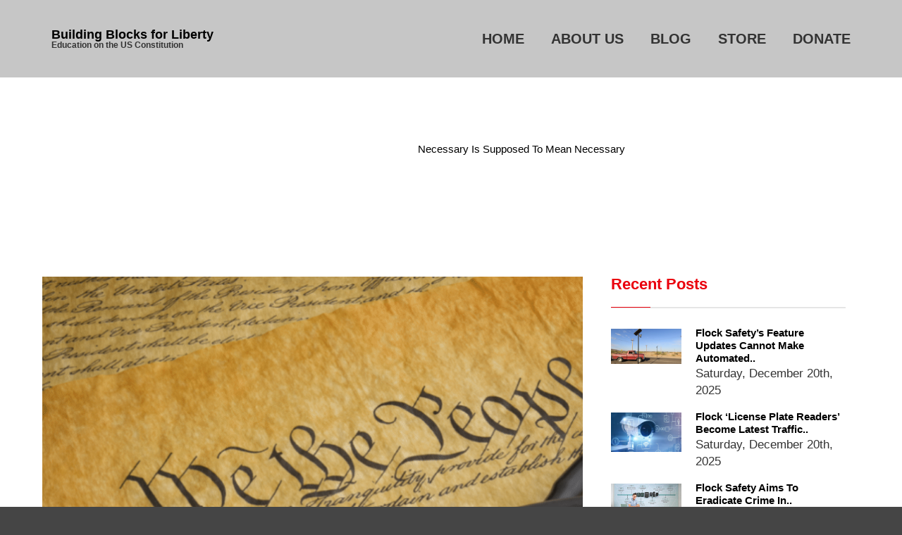

--- FILE ---
content_type: text/html; charset=UTF-8
request_url: https://buildingblocksforliberty.org/necessary-is-supposed-to-mean-necessary/
body_size: 15978
content:
<!DOCTYPE html>
<html lang="en-US">
<head>
	<meta charset="UTF-8">
	<meta name="viewport" content="width=device-width, initial-scale=1">
	<meta name='robots' content='index, follow, max-image-preview:large, max-snippet:-1, max-video-preview:-1' />
	<style>img:is([sizes="auto" i], [sizes^="auto," i]) { contain-intrinsic-size: 3000px 1500px }</style>
	
	<!-- This site is optimized with the Yoast SEO plugin v26.7 - https://yoast.com/wordpress/plugins/seo/ -->
	<title>Necessary is Supposed to Mean Necessary - Building Blocks for Liberty</title>
	<meta name="description" content="The Constitution allows only the means which are “necessary,” not those which are merely “convenient” for effecting the enumerated powers" />
	<link rel="canonical" href="https://buildingblocksforliberty.org/necessary-is-supposed-to-mean-necessary/" />
	<meta property="og:locale" content="en_US" />
	<meta property="og:type" content="article" />
	<meta property="og:title" content="Necessary is Supposed to Mean Necessary - Building Blocks for Liberty" />
	<meta property="og:description" content="The Constitution allows only the means which are “necessary,” not those which are merely “convenient” for effecting the enumerated powers" />
	<meta property="og:url" content="https://buildingblocksforliberty.org/necessary-is-supposed-to-mean-necessary/" />
	<meta property="og:site_name" content="Building Blocks for Liberty" />
	<meta property="article:published_time" content="2022-11-04T14:16:28+00:00" />
	<meta property="article:modified_time" content="2022-11-04T14:16:31+00:00" />
	<meta property="og:image" content="https://03rfba.a2cdn1.secureserver.net/wp-content/uploads/2022/10/constitution-steth-1280-1024x576-1.png?time=1668293872" />
	<meta property="og:image:width" content="1024" />
	<meta property="og:image:height" content="576" />
	<meta property="og:image:type" content="image/png" />
	<meta name="author" content="Jim Lewis" />
	<meta name="twitter:card" content="summary_large_image" />
	<meta name="twitter:label1" content="Written by" />
	<meta name="twitter:data1" content="Jim Lewis" />
	<meta name="twitter:label2" content="Est. reading time" />
	<meta name="twitter:data2" content="3 minutes" />
	<script type="application/ld+json" class="yoast-schema-graph">{"@context":"https://schema.org","@graph":[{"@type":"Article","@id":"https://buildingblocksforliberty.org/necessary-is-supposed-to-mean-necessary/#article","isPartOf":{"@id":"https://buildingblocksforliberty.org/necessary-is-supposed-to-mean-necessary/"},"author":{"name":"Jim Lewis","@id":"https://buildingblocksforliberty.org/#/schema/person/0933bc764042a4377451caf370fa3c85"},"headline":"Necessary is Supposed to Mean Necessary","datePublished":"2022-11-04T14:16:28+00:00","dateModified":"2022-11-04T14:16:31+00:00","mainEntityOfPage":{"@id":"https://buildingblocksforliberty.org/necessary-is-supposed-to-mean-necessary/"},"wordCount":546,"image":{"@id":"https://buildingblocksforliberty.org/necessary-is-supposed-to-mean-necessary/#primaryimage"},"thumbnailUrl":"https://buildingblocksforliberty.org/wp-content/uploads/2022/10/constitution-steth-1280-1024x576-1.png","keywords":["Alexander Hamilton","First Bank of the United States","James Madison","John Marshall","Necessary","Necessary and Proper","Thomas Jefferson"],"articleSection":["Constitution","Necessary and Proper Clause"],"inLanguage":"en-US"},{"@type":"WebPage","@id":"https://buildingblocksforliberty.org/necessary-is-supposed-to-mean-necessary/","url":"https://buildingblocksforliberty.org/necessary-is-supposed-to-mean-necessary/","name":"Necessary is Supposed to Mean Necessary - Building Blocks for Liberty","isPartOf":{"@id":"https://buildingblocksforliberty.org/#website"},"primaryImageOfPage":{"@id":"https://buildingblocksforliberty.org/necessary-is-supposed-to-mean-necessary/#primaryimage"},"image":{"@id":"https://buildingblocksforliberty.org/necessary-is-supposed-to-mean-necessary/#primaryimage"},"thumbnailUrl":"https://buildingblocksforliberty.org/wp-content/uploads/2022/10/constitution-steth-1280-1024x576-1.png","datePublished":"2022-11-04T14:16:28+00:00","dateModified":"2022-11-04T14:16:31+00:00","author":{"@id":"https://buildingblocksforliberty.org/#/schema/person/0933bc764042a4377451caf370fa3c85"},"description":"The Constitution allows only the means which are “necessary,” not those which are merely “convenient” for effecting the enumerated powers","breadcrumb":{"@id":"https://buildingblocksforliberty.org/necessary-is-supposed-to-mean-necessary/#breadcrumb"},"inLanguage":"en-US","potentialAction":[{"@type":"ReadAction","target":["https://buildingblocksforliberty.org/necessary-is-supposed-to-mean-necessary/"]}]},{"@type":"ImageObject","inLanguage":"en-US","@id":"https://buildingblocksforliberty.org/necessary-is-supposed-to-mean-necessary/#primaryimage","url":"https://buildingblocksforliberty.org/wp-content/uploads/2022/10/constitution-steth-1280-1024x576-1.png","contentUrl":"https://buildingblocksforliberty.org/wp-content/uploads/2022/10/constitution-steth-1280-1024x576-1.png","width":1024,"height":576},{"@type":"BreadcrumbList","@id":"https://buildingblocksforliberty.org/necessary-is-supposed-to-mean-necessary/#breadcrumb","itemListElement":[{"@type":"ListItem","position":1,"name":"Home","item":"https://buildingblocksforliberty.org/"},{"@type":"ListItem","position":2,"name":"blog","item":"https://buildingblocksforliberty.org/blog-2/"},{"@type":"ListItem","position":3,"name":"Necessary is Supposed to Mean Necessary"}]},{"@type":"WebSite","@id":"https://buildingblocksforliberty.org/#website","url":"https://buildingblocksforliberty.org/","name":"Building Blocks for Liberty","description":"Education on the US Constitution","potentialAction":[{"@type":"SearchAction","target":{"@type":"EntryPoint","urlTemplate":"https://buildingblocksforliberty.org/?s={search_term_string}"},"query-input":{"@type":"PropertyValueSpecification","valueRequired":true,"valueName":"search_term_string"}}],"inLanguage":"en-US"},{"@type":"Person","@id":"https://buildingblocksforliberty.org/#/schema/person/0933bc764042a4377451caf370fa3c85","name":"Jim Lewis","image":{"@type":"ImageObject","inLanguage":"en-US","@id":"https://buildingblocksforliberty.org/#/schema/person/image/","url":"https://secure.gravatar.com/avatar/e2428b7003f7b7ee5ed3cf045ced8ea1ae3a498750a209398f418b833482029a?s=96&d=mm&r=g","contentUrl":"https://secure.gravatar.com/avatar/e2428b7003f7b7ee5ed3cf045ced8ea1ae3a498750a209398f418b833482029a?s=96&d=mm&r=g","caption":"Jim Lewis"},"url":"https://buildingblocksforliberty.org/author/foundingadmin/"}]}</script>
	<!-- / Yoast SEO plugin. -->


<link rel='dns-prefetch' href='//www.google.com' />
<link rel='dns-prefetch' href='//www.googletagmanager.com' />
<link rel="alternate" type="application/rss+xml" title="Building Blocks for Liberty &raquo; Feed" href="https://buildingblocksforliberty.org/feed/" />
<link rel="alternate" type="application/rss+xml" title="Building Blocks for Liberty &raquo; Comments Feed" href="https://buildingblocksforliberty.org/comments/feed/" />
<link rel="alternate" type="application/rss+xml" title="Building Blocks for Liberty &raquo; Necessary is Supposed to Mean Necessary Comments Feed" href="https://buildingblocksforliberty.org/necessary-is-supposed-to-mean-necessary/feed/" />
<script type="text/javascript">
/* <![CDATA[ */
window._wpemojiSettings = {"baseUrl":"https:\/\/s.w.org\/images\/core\/emoji\/16.0.1\/72x72\/","ext":".png","svgUrl":"https:\/\/s.w.org\/images\/core\/emoji\/16.0.1\/svg\/","svgExt":".svg","source":{"concatemoji":"https:\/\/buildingblocksforliberty.org\/wp-includes\/js\/wp-emoji-release.min.js?ver=6.8.3"}};
/*! This file is auto-generated */
!function(s,n){var o,i,e;function c(e){try{var t={supportTests:e,timestamp:(new Date).valueOf()};sessionStorage.setItem(o,JSON.stringify(t))}catch(e){}}function p(e,t,n){e.clearRect(0,0,e.canvas.width,e.canvas.height),e.fillText(t,0,0);var t=new Uint32Array(e.getImageData(0,0,e.canvas.width,e.canvas.height).data),a=(e.clearRect(0,0,e.canvas.width,e.canvas.height),e.fillText(n,0,0),new Uint32Array(e.getImageData(0,0,e.canvas.width,e.canvas.height).data));return t.every(function(e,t){return e===a[t]})}function u(e,t){e.clearRect(0,0,e.canvas.width,e.canvas.height),e.fillText(t,0,0);for(var n=e.getImageData(16,16,1,1),a=0;a<n.data.length;a++)if(0!==n.data[a])return!1;return!0}function f(e,t,n,a){switch(t){case"flag":return n(e,"\ud83c\udff3\ufe0f\u200d\u26a7\ufe0f","\ud83c\udff3\ufe0f\u200b\u26a7\ufe0f")?!1:!n(e,"\ud83c\udde8\ud83c\uddf6","\ud83c\udde8\u200b\ud83c\uddf6")&&!n(e,"\ud83c\udff4\udb40\udc67\udb40\udc62\udb40\udc65\udb40\udc6e\udb40\udc67\udb40\udc7f","\ud83c\udff4\u200b\udb40\udc67\u200b\udb40\udc62\u200b\udb40\udc65\u200b\udb40\udc6e\u200b\udb40\udc67\u200b\udb40\udc7f");case"emoji":return!a(e,"\ud83e\udedf")}return!1}function g(e,t,n,a){var r="undefined"!=typeof WorkerGlobalScope&&self instanceof WorkerGlobalScope?new OffscreenCanvas(300,150):s.createElement("canvas"),o=r.getContext("2d",{willReadFrequently:!0}),i=(o.textBaseline="top",o.font="600 32px Arial",{});return e.forEach(function(e){i[e]=t(o,e,n,a)}),i}function t(e){var t=s.createElement("script");t.src=e,t.defer=!0,s.head.appendChild(t)}"undefined"!=typeof Promise&&(o="wpEmojiSettingsSupports",i=["flag","emoji"],n.supports={everything:!0,everythingExceptFlag:!0},e=new Promise(function(e){s.addEventListener("DOMContentLoaded",e,{once:!0})}),new Promise(function(t){var n=function(){try{var e=JSON.parse(sessionStorage.getItem(o));if("object"==typeof e&&"number"==typeof e.timestamp&&(new Date).valueOf()<e.timestamp+604800&&"object"==typeof e.supportTests)return e.supportTests}catch(e){}return null}();if(!n){if("undefined"!=typeof Worker&&"undefined"!=typeof OffscreenCanvas&&"undefined"!=typeof URL&&URL.createObjectURL&&"undefined"!=typeof Blob)try{var e="postMessage("+g.toString()+"("+[JSON.stringify(i),f.toString(),p.toString(),u.toString()].join(",")+"));",a=new Blob([e],{type:"text/javascript"}),r=new Worker(URL.createObjectURL(a),{name:"wpTestEmojiSupports"});return void(r.onmessage=function(e){c(n=e.data),r.terminate(),t(n)})}catch(e){}c(n=g(i,f,p,u))}t(n)}).then(function(e){for(var t in e)n.supports[t]=e[t],n.supports.everything=n.supports.everything&&n.supports[t],"flag"!==t&&(n.supports.everythingExceptFlag=n.supports.everythingExceptFlag&&n.supports[t]);n.supports.everythingExceptFlag=n.supports.everythingExceptFlag&&!n.supports.flag,n.DOMReady=!1,n.readyCallback=function(){n.DOMReady=!0}}).then(function(){return e}).then(function(){var e;n.supports.everything||(n.readyCallback(),(e=n.source||{}).concatemoji?t(e.concatemoji):e.wpemoji&&e.twemoji&&(t(e.twemoji),t(e.wpemoji)))}))}((window,document),window._wpemojiSettings);
/* ]]> */
</script>
			<style>
			#wp-admin-bar-layers-edit-layout .ab-icon:before{
				font-family: "layers-interface" !important;
				content: "\e62f" !important;
				font-size: 16px !important;
			}
			</style>
		<link rel='stylesheet' id='stripe-main-styles-css' href='https://buildingblocksforliberty.org/wp-content/mu-plugins/vendor/godaddy/mwc-core/assets/css/stripe-settings.css' type='text/css' media='all' />
<style id='wp-emoji-styles-inline-css' type='text/css'>

	img.wp-smiley, img.emoji {
		display: inline !important;
		border: none !important;
		box-shadow: none !important;
		height: 1em !important;
		width: 1em !important;
		margin: 0 0.07em !important;
		vertical-align: -0.1em !important;
		background: none !important;
		padding: 0 !important;
	}
</style>
<link rel='stylesheet' id='dashicons-css' href='https://buildingblocksforliberty.org/wp-includes/css/dashicons.min.css?ver=6.8.3' type='text/css' media='all' />
<link rel='stylesheet' id='admin-bar-css' href='https://buildingblocksforliberty.org/wp-includes/css/admin-bar.min.css?ver=6.8.3' type='text/css' media='all' />
<style id='admin-bar-inline-css' type='text/css'>

    /* Hide CanvasJS credits for P404 charts specifically */
    #p404RedirectChart .canvasjs-chart-credit {
        display: none !important;
    }
    
    #p404RedirectChart canvas {
        border-radius: 6px;
    }

    .p404-redirect-adminbar-weekly-title {
        font-weight: bold;
        font-size: 14px;
        color: #fff;
        margin-bottom: 6px;
    }

    #wpadminbar #wp-admin-bar-p404_free_top_button .ab-icon:before {
        content: "\f103";
        color: #dc3545;
        top: 3px;
    }
    
    #wp-admin-bar-p404_free_top_button .ab-item {
        min-width: 80px !important;
        padding: 0px !important;
    }
    
    /* Ensure proper positioning and z-index for P404 dropdown */
    .p404-redirect-adminbar-dropdown-wrap { 
        min-width: 0; 
        padding: 0;
        position: static !important;
    }
    
    #wpadminbar #wp-admin-bar-p404_free_top_button_dropdown {
        position: static !important;
    }
    
    #wpadminbar #wp-admin-bar-p404_free_top_button_dropdown .ab-item {
        padding: 0 !important;
        margin: 0 !important;
    }
    
    .p404-redirect-dropdown-container {
        min-width: 340px;
        padding: 18px 18px 12px 18px;
        background: #23282d !important;
        color: #fff;
        border-radius: 12px;
        box-shadow: 0 8px 32px rgba(0,0,0,0.25);
        margin-top: 10px;
        position: relative !important;
        z-index: 999999 !important;
        display: block !important;
        border: 1px solid #444;
    }
    
    /* Ensure P404 dropdown appears on hover */
    #wpadminbar #wp-admin-bar-p404_free_top_button .p404-redirect-dropdown-container { 
        display: none !important;
    }
    
    #wpadminbar #wp-admin-bar-p404_free_top_button:hover .p404-redirect-dropdown-container { 
        display: block !important;
    }
    
    #wpadminbar #wp-admin-bar-p404_free_top_button:hover #wp-admin-bar-p404_free_top_button_dropdown .p404-redirect-dropdown-container {
        display: block !important;
    }
    
    .p404-redirect-card {
        background: #2c3338;
        border-radius: 8px;
        padding: 18px 18px 12px 18px;
        box-shadow: 0 2px 8px rgba(0,0,0,0.07);
        display: flex;
        flex-direction: column;
        align-items: flex-start;
        border: 1px solid #444;
    }
    
    .p404-redirect-btn {
        display: inline-block;
        background: #dc3545;
        color: #fff !important;
        font-weight: bold;
        padding: 5px 22px;
        border-radius: 8px;
        text-decoration: none;
        font-size: 17px;
        transition: background 0.2s, box-shadow 0.2s;
        margin-top: 8px;
        box-shadow: 0 2px 8px rgba(220,53,69,0.15);
        text-align: center;
        line-height: 1.6;
    }
    
    .p404-redirect-btn:hover {
        background: #c82333;
        color: #fff !important;
        box-shadow: 0 4px 16px rgba(220,53,69,0.25);
    }
    
    /* Prevent conflicts with other admin bar dropdowns */
    #wpadminbar .ab-top-menu > li:hover > .ab-item,
    #wpadminbar .ab-top-menu > li.hover > .ab-item {
        z-index: auto;
    }
    
    #wpadminbar #wp-admin-bar-p404_free_top_button:hover > .ab-item {
        z-index: 999998 !important;
    }
    
</style>
<link rel='stylesheet' id='ctct_form_styles-css' href='https://buildingblocksforliberty.org/wp-content/plugins/constant-contact-forms/assets/css/style.css?ver=2.14.1' type='text/css' media='all' />
<link rel='stylesheet' id='SFSImainCss-css' href='https://buildingblocksforliberty.org/wp-content/plugins/ultimate-social-media-icons/css/sfsi-style.css?ver=2.9.6' type='text/css' media='all' />
<style id='woocommerce-inline-inline-css' type='text/css'>
.woocommerce form .form-row .required { visibility: visible; }
</style>
<link rel='stylesheet' id='layers-font-awesome-css' href='https://buildingblocksforliberty.org/wp-content/themes/layerswp/core/assets/plugins/font-awesome/font-awesome.min.css?ver=6.8.3' type='text/css' media='all' />
<link rel='stylesheet' id='owl.carousel-css' href='https://buildingblocksforliberty.org/wp-content/themes/miata/assets/css/owl.carousel.css?ver=1.0.0' type='text/css' media='all' />
<link rel='stylesheet' id='slick-css' href='https://buildingblocksforliberty.org/wp-content/themes/miata/assets/css/slick.css?ver=1.0.0' type='text/css' media='all' />
<link rel='stylesheet' id='venobox-css' href='https://buildingblocksforliberty.org/wp-content/themes/miata/assets/venobox/venobox.css?ver=1.0.0' type='text/css' media='all' />
<link rel='stylesheet' id='animate-css' href='https://buildingblocksforliberty.org/wp-content/themes/miata/assets/css/animate.css?ver=1.0.0' type='text/css' media='all' />
<link rel='stylesheet' id='magnific-popup-css' href='https://buildingblocksforliberty.org/wp-content/themes/miata/assets/css/magnific-popup.css?ver=1.0.0' type='text/css' media='all' />
<link rel='stylesheet' id='miata-slider-css' href='https://buildingblocksforliberty.org/wp-content/themes/miata/assets/css/slider.css?ver=1.0.0' type='text/css' media='all' />
<link rel='stylesheet' id='layers-framework-css' href='https://buildingblocksforliberty.org/wp-content/themes/layerswp/assets/css/framework.css?ver=2.0.7' type='text/css' media='all' />
<link rel='stylesheet' id='layers-components-css' href='https://buildingblocksforliberty.org/wp-content/themes/layerswp/assets/css/components.css?ver=2.0.7' type='text/css' media='all' />
<link rel='stylesheet' id='layers-responsive-css' href='https://buildingblocksforliberty.org/wp-content/themes/layerswp/assets/css/responsive.css?ver=2.0.7' type='text/css' media='all' />
<link rel='stylesheet' id='layers-icon-fonts-css' href='https://buildingblocksforliberty.org/wp-content/themes/layerswp/assets/css/layers-icons.css?ver=2.0.7' type='text/css' media='all' />
<link rel='stylesheet' id='layers-woocommerce-css' href='https://buildingblocksforliberty.org/wp-content/themes/layerswp/assets/css/woocommerce.css?ver=2.0.7' type='text/css' media='all' />
<link rel='stylesheet' id='layers-style-css' href='https://buildingblocksforliberty.org/wp-content/themes/miata/style.css?ver=2.0.7' type='text/css' media='all' />
<script type="text/javascript" src="https://buildingblocksforliberty.org/wp-content/plugins/jquery-updater/js/jquery-3.7.1.min.js?ver=3.7.1" id="jquery-core-js"></script>
<script type="text/javascript" src="https://buildingblocksforliberty.org/wp-content/plugins/jquery-updater/js/jquery-migrate-3.5.2.min.js?ver=3.5.2" id="jquery-migrate-js"></script>
<script type="text/javascript" src="https://buildingblocksforliberty.org/wp-content/plugins/woocommerce/assets/js/jquery-blockui/jquery.blockUI.min.js?ver=2.7.0-wc.10.4.3" id="wc-jquery-blockui-js" defer="defer" data-wp-strategy="defer"></script>
<script type="text/javascript" id="wc-add-to-cart-js-extra">
/* <![CDATA[ */
var wc_add_to_cart_params = {"ajax_url":"\/wp-admin\/admin-ajax.php","wc_ajax_url":"\/?wc-ajax=%%endpoint%%","i18n_view_cart":"View cart","cart_url":"https:\/\/buildingblocksforliberty.org\/cart\/","is_cart":"","cart_redirect_after_add":"no"};
/* ]]> */
</script>
<script type="text/javascript" src="https://buildingblocksforliberty.org/wp-content/plugins/woocommerce/assets/js/frontend/add-to-cart.min.js?ver=10.4.3" id="wc-add-to-cart-js" defer="defer" data-wp-strategy="defer"></script>
<script type="text/javascript" src="https://buildingblocksforliberty.org/wp-content/plugins/woocommerce/assets/js/js-cookie/js.cookie.min.js?ver=2.1.4-wc.10.4.3" id="wc-js-cookie-js" defer="defer" data-wp-strategy="defer"></script>
<script type="text/javascript" id="woocommerce-js-extra">
/* <![CDATA[ */
var woocommerce_params = {"ajax_url":"\/wp-admin\/admin-ajax.php","wc_ajax_url":"\/?wc-ajax=%%endpoint%%","i18n_password_show":"Show password","i18n_password_hide":"Hide password"};
/* ]]> */
</script>
<script type="text/javascript" src="https://buildingblocksforliberty.org/wp-content/plugins/woocommerce/assets/js/frontend/woocommerce.min.js?ver=10.4.3" id="woocommerce-js" defer="defer" data-wp-strategy="defer"></script>
<script type="text/javascript" id="WCPAY_ASSETS-js-extra">
/* <![CDATA[ */
var wcpayAssets = {"url":"https:\/\/buildingblocksforliberty.org\/wp-content\/plugins\/woocommerce-payments\/dist\/"};
/* ]]> */
</script>
<script type="text/javascript" src="https://buildingblocksforliberty.org/wp-content/themes/layerswp/assets/js/plugins.js?ver=2.0.7" id="layers-plugins-js"></script>
<script type="text/javascript" id="layers-framework-js-extra">
/* <![CDATA[ */
var layers_script_settings = {"header_sticky_breakpoint":"270"};
/* ]]> */
</script>
<script type="text/javascript" src="https://buildingblocksforliberty.org/wp-content/themes/layerswp/assets/js/layers.framework.js?ver=2.0.7" id="layers-framework-js"></script>
<link rel="https://api.w.org/" href="https://buildingblocksforliberty.org/wp-json/" /><link rel="alternate" title="JSON" type="application/json" href="https://buildingblocksforliberty.org/wp-json/wp/v2/posts/18794" /><link rel="EditURI" type="application/rsd+xml" title="RSD" href="https://buildingblocksforliberty.org/xmlrpc.php?rsd" />
<meta name="generator" content="WordPress 6.8.3" />
<meta name="generator" content="WooCommerce 10.4.3" />
<link rel='shortlink' href='https://buildingblocksforliberty.org/?p=18794' />
<link rel="alternate" title="oEmbed (JSON)" type="application/json+oembed" href="https://buildingblocksforliberty.org/wp-json/oembed/1.0/embed?url=https%3A%2F%2Fbuildingblocksforliberty.org%2Fnecessary-is-supposed-to-mean-necessary%2F" />
<link rel="alternate" title="oEmbed (XML)" type="text/xml+oembed" href="https://buildingblocksforliberty.org/wp-json/oembed/1.0/embed?url=https%3A%2F%2Fbuildingblocksforliberty.org%2Fnecessary-is-supposed-to-mean-necessary%2F&#038;format=xml" />
<meta name="generator" content="Site Kit by Google 1.170.0" /><meta name="follow.[base64]" content="pFVswtH016rWcTqKSnYG"/> <!-- Custom Stylesheet -->			  <style type="text/css">			  			  .breadcrumb-area {				background-color: #000000 ;				       				padding-top:px;				padding-bottom:px;         			  }       			  			  .bread-crumbs li,			  .bread-crumbs li a,			  .bread-crumbs a     			  {				color: #ffffff;			  }			  .bread-crumbs li span.current			  {				color: #1293d4;			  }			  .breadcrumb-area::before {				  background: #000000;  				  content: "";				  height: 100%;				  left: 0;				  opacity: 0;				  position: absolute;				  top: 0;				  width: 100%;		     }							  </style>	  <style type="text/css" id="layers-inline-styles-header">

 body { font-family: "Arimo", Helvetica, sans-serif;} 

 h1,h2,h3,h4,h5,h6, .heading { font-family: "Arimo", Helvetica, sans-serif;} 

 button, .button, input[type=submit] { font-family: "Arbutus", Helvetica, sans-serif;} 

 .header-site, .header-site.header-sticky { background-color: rgba(198, 198, 198, 1); } 

 .title-container { background-color: #c6c6c6; } 

 input[type="button"],  input[type="submit"],  button,  .button,  .form-submit input[type="submit"],  .invert input[type="button"],  .invert input[type="submit"],  .invert button,  .invert .button,  .invert .form-submit input[type="submit"]{ background-color: #000000; color: #FFFFFF; } 

 input[type="button"]:hover,  input[type="submit"]:hover,  button:hover,  .button:hover,  .form-submit input[type="submit"]:hover,  .invert input[type="button"]:hover,  .invert input[type="submit"]:hover,  .invert button:hover,  .invert .button:hover,  .invert .form-submit input[type="submit"]:hover{ background-color: #4d4d4d; color: #FFFFFF; } 

 .copy a:not(.button),  .story a:not(.button){ color: #000000;border-bottom-color: #000000;} 

 .copy a:not(.button):hover,  .story a:not(.button):hover{ color: #4d4d4d;border-bottom-color: #4d4d4d;} 

 .footer-site { background-color: #2b2b2b; } 

 .social-icon li a.facebook:hover{ background-color: #0A5FA6;} 

 .social-icon li a.google:hover{ background-color: #31aae2;} 

 .social-icon li a.twitter:hover{ background-color: #df4b38;} 

 .social-icon li a.instagram:hover{ background-color: #df4b38;} 

 .social-icon li a.pinterest:hover{ background-color: #E21B1B;} 

 .footer-site{ background-color: #2b2b2b;} 

 .footer-top{ background-color: #2a2a2a;} 

 .footer-site,.footer-site .widget .section-nav-title{ color: #ffffff;} 

 .footer-site a,.footer-site .widget a{ color: #FFFFFF;} 

 .footer-site a:hover,.footer-site .widget a:hover,.footer-site .widget.widget_nav_menu .menu li a:hover{ color: #ea000d;} 

 .footer-site .grid.footer-top-grid{ padding-top: 80px;} 

 .footer-site .grid.footer-top-grid{ padding-bottom: 41px;} 

 .footer-site .grid.footer-top-grid{ margin-top: 0px;} 

 .footer-site .grid.footer-top-grid{ margin-bottom: 0px;} 

 .copyright-area{ background: #2A2A2A;} 

 .copyright .site-text{ font-size: 13px;} 

 .copyright .site-text{ color: #ffffff;} 

 .copyright .nav-horizontal.footermenu a{ color: #ffffff;} 

 .copyright .nav-horizontal.footermenu a:hover{ color: #ea000d;} 

 .breadcrumb-area { background-image: url( 'https://buildingblocksforliberty.org/wp-content/uploads/2017/05/bg8.jpg' );} 

 .breadcrumb-area:before { background: #ffffff;} 

 .breadcrumb-area:before { opacity: 1;} 

 .breadcrumb-area { padding-top: 103px;padding-bottom: 103px;} 

 .breadcrumb-padding.pages-p { text-align: center;} 

 .bread-crumbs a, .breadcrumb-list a,.breadcrumb-title h1,.breadcrumb-list > ul { color: #ffffff;} 

 .breadcrumb-list li:last-child { color: #000000;} 

 .breadcrumb-list a:hover { color: #ea000d;} 

 .breadcrumb-list ul,.breadcrumb-list li,.breadcrumb-list a { font-size: 15px;line-height: 20px;} 

 .breadcrumb-list ul,.breadcrumb-list li,.breadcrumb-list a { text-transform: capitalize;} 

  .pull-right.sidebar h5.section-nav-title, .pull-left.sidebar h5.section-nav-title,.sidebar .widget_archive ul li::after, .sidebar .widget_categories ul li::after,.sidebar .widget.widget_nav_menu .sub-menu li a:hover,.sidebar ul li a:hover,.single-blog-item .single-blog-text > a:hover, .single-blog-item .blog-date a:hover,.single-blog-item .single-blog-text > a:hover, .single-blog-item .blog-date a:hover,.single-blog-text h4 a:hover,.copyright .nav-horizontal.footermenu a:hover,.comment-list .copy a:not(.button), .comment-list .story a:not(.button),a:hover,div[class*=" off-canvas-"] .section-nav-title{ color: #ea000d;} 

  .pull-right.sidebar h5.section-nav-title::before, .pull-left.sidebar h5.section-nav-title::before,td#today,.search-form input[type="submit"],.tagcloud a:hover,.header-site .nav ul li a span,.single-blog-item .single-blog-text .buttons::before,#comments p.form-submit input.submit[type="submit"],.comment-list .copy a:hover:not(.button), .comment-list .story a:hover:not(.button),.search-form input[type="submit"], .post-password-form input[type="submit"],a#scrollUp:hover{ background: #ea000d;} 

  td#today,.tagcloud a:hover,.header-site .sub-menu, .nav .children{ border-color: #ea000d;} </style>			<meta property="og:title" content="Necessary is Supposed to Mean Necessary" />
							<meta property="og:description" content="By: Michael Boldin When the Constitution was ratified, the word necessary meant, well, necessary.  But in the dystopian “future” we live under today, words don’t mean what they actually mean. They always mean something else – whatever supporters of the monster state can use to keep expanding centralized power. In just a few short years after [&hellip;]" />
						<meta property="og:type" content="website" />
			<meta property="og:url" content="https://buildingblocksforliberty.org/necessary-is-supposed-to-mean-necessary/" />
							<meta property="og:image" content="https://buildingblocksforliberty.org/wp-content/uploads/2022/10/constitution-steth-1280-1024x576-1.png" />
						<noscript><style>.woocommerce-product-gallery{ opacity: 1 !important; }</style></noscript>
	<meta name="generator" content="Elementor 3.34.1; features: additional_custom_breakpoints; settings: css_print_method-external, google_font-enabled, font_display-auto">
			<style>
				.e-con.e-parent:nth-of-type(n+4):not(.e-lazyloaded):not(.e-no-lazyload),
				.e-con.e-parent:nth-of-type(n+4):not(.e-lazyloaded):not(.e-no-lazyload) * {
					background-image: none !important;
				}
				@media screen and (max-height: 1024px) {
					.e-con.e-parent:nth-of-type(n+3):not(.e-lazyloaded):not(.e-no-lazyload),
					.e-con.e-parent:nth-of-type(n+3):not(.e-lazyloaded):not(.e-no-lazyload) * {
						background-image: none !important;
					}
				}
				@media screen and (max-height: 640px) {
					.e-con.e-parent:nth-of-type(n+2):not(.e-lazyloaded):not(.e-no-lazyload),
					.e-con.e-parent:nth-of-type(n+2):not(.e-lazyloaded):not(.e-no-lazyload) * {
						background-image: none !important;
					}
				}
			</style>
			<script id='nitro-telemetry-meta' nitro-exclude>window.NPTelemetryMetadata={missReason: (!window.NITROPACK_STATE ? 'url not allowed' : 'hit'),pageType: 'post',isEligibleForOptimization: false,}</script><script id='nitro-generic' nitro-exclude>(()=>{window.NitroPack=window.NitroPack||{coreVersion:"na",isCounted:!1};let e=document.createElement("script");if(e.src="https://nitroscripts.com/FiyqnEykcUhZAvnZgIclBoeItdoTuvJm",e.async=!0,e.id="nitro-script",document.head.appendChild(e),!window.NitroPack.isCounted){window.NitroPack.isCounted=!0;let t=()=>{navigator.sendBeacon("https://to.getnitropack.com/p",JSON.stringify({siteId:"FiyqnEykcUhZAvnZgIclBoeItdoTuvJm",url:window.location.href,isOptimized:!!window.IS_NITROPACK,coreVersion:"na",missReason:window.NPTelemetryMetadata?.missReason||"",pageType:window.NPTelemetryMetadata?.pageType||"",isEligibleForOptimization:!!window.NPTelemetryMetadata?.isEligibleForOptimization}))};(()=>{let e=()=>new Promise(e=>{"complete"===document.readyState?e():window.addEventListener("load",e)}),i=()=>new Promise(e=>{document.prerendering?document.addEventListener("prerenderingchange",e,{once:!0}):e()}),a=async()=>{await i(),await e(),t()};a()})(),window.addEventListener("pageshow",e=>{if(e.persisted){let i=document.prerendering||self.performance?.getEntriesByType?.("navigation")[0]?.activationStart>0;"visible"!==document.visibilityState||i||t()}})}})();</script></head>
<body data-rsssl=1 class="wp-singular post-template-default single single-post postid-18794 single-format-standard wp-theme-layerswp wp-child-theme-miata theme-layerswp sfsi_actvite_theme_default woocommerce-no-js ctct-layerswp body-header-logo-left layers-header-sticky layers-post-page right-sidebar elementor-default elementor-kit-4062">
	<div class="wrapper invert off-canvas-right" id="off-canvas-right">
    <a class="close-canvas" data-toggle="#off-canvas-right" data-toggle-class="open">
        <i class="l-close"></i>
        Close    </a>

    <div class="content nav-mobile clearfix">
        <nav class="nav nav-vertical"><ul id="menu-footer-left-menu" class="menu"><li id="menu-item-1117" class="menu-item menu-item-type-post_type menu-item-object-page menu-item-home menu-item-1117"><a href="https://buildingblocksforliberty.org/">Home</a></li>
<li id="menu-item-1883" class="menu-item menu-item-type-post_type menu-item-object-page menu-item-1883"><a href="https://buildingblocksforliberty.org/aboutus/">About Us</a></li>
<li id="menu-item-998" class="menu-item menu-item-type-post_type menu-item-object-page current_page_parent menu-item-998"><a href="https://buildingblocksforliberty.org/blog-2/">Blog</a></li>
<li id="menu-item-1888" class="menu-item menu-item-type-post_type menu-item-object-page menu-item-1888"><a href="https://buildingblocksforliberty.org/shop/">Store</a></li>
<li id="menu-item-1200" class="menu-item menu-item-type-custom menu-item-object-custom menu-item-1200"><a href="https://buildingblocksforliberty.org/donate/">Donate</a></li>
</ul></nav>    </div>
    
		<aside id="recent-posts-3" class="content widget widget_recent_entries">
		<h5 class="section-nav-title">Recent Posts</h5>
		<ul>
											<li>
					<a href="https://buildingblocksforliberty.org/flock-safetys-feature-updates-cannot-make-automated-license-plate-readers-safe/">Flock Safety’s Feature Updates Cannot Make Automated License Plate Readers Safe</a>
									</li>
											<li>
					<a href="https://buildingblocksforliberty.org/flock-license-plate-readers-become-latest-traffic-enforcement-controversy/">Flock ‘License Plate Readers’ Become Latest Traffic Enforcement Controversy</a>
									</li>
											<li>
					<a href="https://buildingblocksforliberty.org/flock-safety-aims-to-eradicate-crime-in-the-u-s-with-ai-powered-surveillance-expansion/">Flock Safety Aims to Eradicate Crime in the U.S. with AI-Powered Surveillance Expansion</a>
									</li>
											<li>
					<a href="https://buildingblocksforliberty.org/fast-growing-company-flock-who-are-they/">Fast-Growing Company Flock, Who are They?</a>
									</li>
											<li>
					<a href="https://buildingblocksforliberty.org/camera-by-camera-north-carolina-police-build-growing-network-to-track-vehicles/">Camera by camera, North Carolina police build growing network to track vehicles</a>
									</li>
					</ul>

		</aside></div>		<div class="wrapper-site">

		
		
		
		<section class="header-site header-sticky content header-left" >
						<div class=" header-block">
				<div class="logo">
	
			<div class="site-description">
						<h3 class="sitename sitetitle"><a href="https://buildingblocksforliberty.org">Building Blocks for Liberty</a></h3>
			<p class="tagline">Education on the US Constitution</p>
					</div>
	</div>

<nav class="nav nav-horizontal">
    
    <ul id="menu-footer-left-menu-1" class="menu"><li class="menu-item menu-item-type-post_type menu-item-object-page menu-item-home menu-item-1117"><a href="https://buildingblocksforliberty.org/">Home</a></li>
<li class="menu-item menu-item-type-post_type menu-item-object-page menu-item-1883"><a href="https://buildingblocksforliberty.org/aboutus/">About Us</a></li>
<li class="menu-item menu-item-type-post_type menu-item-object-page current_page_parent menu-item-998"><a href="https://buildingblocksforliberty.org/blog-2/">Blog</a></li>
<li class="menu-item menu-item-type-post_type menu-item-object-page menu-item-1888"><a href="https://buildingblocksforliberty.org/shop/">Store</a></li>
<li class="menu-item menu-item-type-custom menu-item-object-custom menu-item-1200"><a href="https://buildingblocksforliberty.org/donate/">Donate</a></li>
</ul>
    
    
<a class="responsive-nav"  data-toggle="#off-canvas-right" data-toggle-class="open">
	<span class="l-menu"></span>
</a>
</nav>			</div>
					</section>

		
<!-- breadcrumb-area start -->
            <div class="breadcrumb-area single-page">
            <div class="container">
                <div class="grid">
                    <div class="column span-12">
                        <div class="breadcrumb-padding pages-p">
                            <div class="breadcrumb-list">
                                <ul xmlns:v="http://rdf.data-vocabulary.org/#"><li><a rel="v:url" property="v:title" href="https://buildingblocksforliberty.org/">Home</a></li> <li>/</li><li><a rel="v:url" property="v:title" href="https://buildingblocksforliberty.org/category/constitution/">Constitution</a></li> <li>/</li><li>Necessary is Supposed to Mean Necessary</li></ul>                            </div>
                        </div>
                    </div>
                </div>
            </div>
        </div>
         
<!-- breadcrumb-area end -->
		<section id="wrapper-content" class="wrapper-content">
<div class="content-main single-blog-page clearfix post-18794 post type-post status-publish format-standard has-post-thumbnail hentry category-constitution category-necessary-and-proper-clause tag-alexander-hamilton tag-first-bank-of-the-united-states tag-james-madison tag-john-marshall tag-necessary tag-necessary-and-proper tag-thomas-jefferson container">

		
		<div class="grid">
		
			
			
								
					<article id="post-18794" class="column span-8 single-article">
					
						<div class="thumbnail push-bottom"><img width="770" height="576" src="https://buildingblocksforliberty.org/wp-content/uploads/2022/10/constitution-steth-1280-1024x576-1-770x576.png" class="attachment-singleblogimage size-singleblogimage" alt="" decoding="async" /></div>	
	<header class="single-post-title">
	
					<h1 class="single-title-heading">Necessary is Supposed to Mean Necessary</h1>
				
	</header>

		<footer class="meta-info"><p><span class="meta-item meta-date"><i class="l-clock-o"></i> November 4, 2022</span> <span class="meta-item meta-author"><i class="l-user"></i> <a href="https://buildingblocksforliberty.org/author/foundingadmin/" title="View all posts by Jim Lewis" rel="author" class="layers-author">Jim Lewis</a></span> <span class="meta-item meta-category"><i class="l-folder-open-o"></i>  <a href="https://buildingblocksforliberty.org/category/constitution/" title="View all posts in Constitution">Constitution</a>,  <a href="https://buildingblocksforliberty.org/category/necessary-and-proper-clause/" title="View all posts in Necessary and Proper Clause">Necessary and Proper Clause</a></span> <span class="meta-item meta-tags"><i class="l-tags"></i>  <a href="https://buildingblocksforliberty.org/tag/alexander-hamilton/" title="View all posts tagged Alexander Hamilton">Alexander Hamilton</a>,  <a href="https://buildingblocksforliberty.org/tag/first-bank-of-the-united-states/" title="View all posts tagged First Bank of the United States">First Bank of the United States</a>,  <a href="https://buildingblocksforliberty.org/tag/james-madison/" title="View all posts tagged James Madison">James Madison</a>,  <a href="https://buildingblocksforliberty.org/tag/john-marshall/" title="View all posts tagged John Marshall">John Marshall</a>,  <a href="https://buildingblocksforliberty.org/tag/necessary/" title="View all posts tagged Necessary">Necessary</a>,  <a href="https://buildingblocksforliberty.org/tag/necessary-and-proper/" title="View all posts tagged Necessary and Proper">Necessary and Proper</a>,  <a href="https://buildingblocksforliberty.org/tag/thomas-jefferson/" title="View all posts tagged Thomas Jefferson">Thomas Jefferson</a></span></p></footer>	
			<div class="story">
	
	<p>By: <a title="Posts by Michael Boldin" href="https://tenthamendmentcenter.com/author/michael-boldin/" rel="author nofollow" target="_blank">Michael Boldin</a></p>
<p>When the Constitution was ratified, the word necessary meant, well, necessary. <span id="more-37243"></span></p>
<p>But in the dystopian “future” we live under today, words don’t mean what they actually mean. They always mean something else – whatever supporters of the monster state can use to keep expanding centralized power.</p>
<p>In just a few short years after ratification, the word necessary started getting a new definition.</p>
<p>Alexander Hamilton, recognizing the opposition to his plans for a national bank were strong, had to suddenly do one of the biggest flip-flops in history and start finding “implied powers” in the document. The natural partner to that was that he had to redefine the word necessary into something else, like “convenient” or “useful.”</p>
<p>Thomas Jefferson, of course, opposed this view:</p>
<p><i>“The Constitution allows only the means which are “necessary,” not those which are merely “convenient” for effecting the enumerated powers.”</i></p>
<p>James Madison did as well:</p>
<p><i>Its meaning must, according to the natural and obvious force of the terms and the context, be limited to means </i><b><i>necessary</i></b><i> to the </i><b><i>end</i></b><i> and </i><b><i>incident</i></b><i> to the </i><b><i>nature</i></b><i> of the specified powers.</i></p>
<p>Despite the vehement opposition from fellow Virginians like Jefferson, Madison and Edmund Randolph, Pres. George Washington went with Hamilton and signed the bank bill into law.</p>
<p>That established what John Dickinson in 1767 called the “detestable precedent.” Once the government gets a foot in the door with a new power, people should never expect them to voluntarily give it back.</p>
<p>Instead, as George Mason warned, they’d always seek to expand that power even further:</p>
<p><i>“Those who have power in their hands will not give it up while they can retain it. On the contrary we know they will always when they can rather increase it.”</i></p>
<p>That’s why, in his argument against the Bank in 1791, Thomas Jefferson warned, <i>“To take a single step beyond the boundaries thus specially drawn around the powers of Congress, is to take possession of a boundless field of power, no longer susceptible of any definition.”</i></p>
<p>And we shouldn’t be surprised that Mason, Jefferson – and many others – were right. Instead of a temporary change for a single bank over a specific number of years, the precedent was established that “necessary” no longer meant necessary.</p>
<p>In the 1819 case of <i>McCulloch v Maryland</i>, Chief Justice John Marshall – surprise, surprise – ultimately sided with the Hamiltonian view, writing in his opinion that <i>“If reference be had to its use, in the common affairs of the world, or in approved authors, we find that it frequently imports no more than that one thing is </i><b><i>convenient</i></b><i>, or </i><b><i>useful</i></b><i>, or essential to another.”</i></p>
<p>In some parts of his opinion, he copied Hamilton almost word-for-word.</p>
<p>But, unlike the views of James Madison and Thomas Jefferson, notes Constitutional scholar Randy Barnett – which are almost always completely ignored – “Marshall’s opinion is a central part of every casebook on constitutional law.”</p>
<p>Today, virtually every “expert” on the constitution, every lawyer, every federal judge – they all hold this view as well.</p>
<p>The result hasn’t been good either.</p>
<p>Instead of a government limited to delegated powers, it’s now limited only by what they determine is “convenient.”</p>
<p>And no one should be surprised that this helped build the largest government in history.</p>
<div class='sfsiaftrpstwpr'><div class='sfsi_responsive_icons sfsi-mouseOver-effect sfsi-mouseOver-effect-scale' style='display:block;margin-top:1px; margin-bottom: 20px; width:100%' data-icon-width-type='Fully responsive' data-icon-width-size='240' data-edge-type='Round' data-edge-radius='5'  ><div class='sfsi_icons_container sfsi_responsive_without_counter_icons sfsi_large_button_container sfsi_icons_container_box_fully_container ' style='width:100%;display:flex; text-align:center;' ><a  href='https://www.facebook.com/sharer/sharer.php?u=https%3A%2F%2Fbuildingblocksforliberty.org%2Fnecessary-is-supposed-to-mean-necessary%2F' style='display:block;text-align:center;margin-left:10px;  flex-basis:100%;' class=sfsi_responsive_fluid ><div class='sfsi_responsive_icon_item_container sfsi_responsive_icon_facebook_container sfsi_large_button sfsi_responsive_icon_gradient sfsi_centered_icon' style=' border-radius:5px; width:auto; ' ><img style='max-height: 25px;display:unset;margin:0' class='sfsi_wicon' alt='facebook' src='https://buildingblocksforliberty.org/wp-content/plugins/ultimate-social-media-icons/images/responsive-icon/facebook.svg'><span style='color:#fff'>Share on Facebook</span></div></a><a  href='https://x.com/intent/post?text=Hey%2C+check+out+this+cool+site+I+found%3A+www.yourname.com+%23Topic+via%40my_twitter_name&url=https%3A%2F%2Fbuildingblocksforliberty.org%2Fnecessary-is-supposed-to-mean-necessary%2F' style='display:block;text-align:center;margin-left:10px;  flex-basis:100%;' class=sfsi_responsive_fluid ><div class='sfsi_responsive_icon_item_container sfsi_responsive_icon_twitter_container sfsi_large_button sfsi_responsive_icon_gradient sfsi_centered_icon' style=' border-radius:5px; width:auto; ' ><img style='max-height: 25px;display:unset;margin:0' class='sfsi_wicon' alt='Twitter' src='https://buildingblocksforliberty.org/wp-content/plugins/ultimate-social-media-icons/images/responsive-icon/Twitter.svg'><span style='color:#fff'>Tweet</span></div></a><a  href='https://api.follow.it/widgets/icon/[base64]/OA==/' style='display:block;text-align:center;margin-left:10px;  flex-basis:100%;' class=sfsi_responsive_fluid ><div class='sfsi_responsive_icon_item_container sfsi_responsive_icon_follow_container sfsi_large_button sfsi_responsive_icon_gradient sfsi_centered_icon' style=' border-radius:5px; width:auto; ' ><img style='max-height: 25px;display:unset;margin:0' class='sfsi_wicon' alt='Follow' src='https://buildingblocksforliberty.org/wp-content/plugins/ultimate-social-media-icons/images/responsive-icon/Follow.png'><span style='color:#fff'>Follow us</span></div></a></div></div></div><!--end responsive_icons-->
	
			</div>
	
	<div id="comments" class="push-top-large">
	
	
</div><!-- #comments .comments-area -->
						
					</article>
					
				
			
										<div class="column pull-right sidebar no-gutter span-4">
							<aside id="miata_recent-widget-2" class="content well push-bottom-large widget miata_recent"><h5 class="section-nav-title">Recent Posts</h5>
		<!-- start coding  -->
			<div>
														

				<div class="sidebar-blog fix">

										<a  class="image" href="https://buildingblocksforliberty.org/flock-safetys-feature-updates-cannot-make-automated-license-plate-readers-safe/">
						<img width="1200" height="600" src="https://buildingblocksforliberty.org/wp-content/uploads/2025/12/truck_passing_flock.jpg" class="img-responsive wp-post-image" alt="" decoding="async" srcset="https://buildingblocksforliberty.org/wp-content/uploads/2025/12/truck_passing_flock.jpg 1200w, https://buildingblocksforliberty.org/wp-content/uploads/2025/12/truck_passing_flock-300x150.jpg 300w, https://buildingblocksforliberty.org/wp-content/uploads/2025/12/truck_passing_flock-1024x512.jpg 1024w, https://buildingblocksforliberty.org/wp-content/uploads/2025/12/truck_passing_flock-768x384.jpg 768w, https://buildingblocksforliberty.org/wp-content/uploads/2025/12/truck_passing_flock-600x300.jpg 600w" sizes="(max-width: 1200px) 100vw, 1200px" />					</a>
										<div class="info_of_title fix">
						<h4> <a href="https://buildingblocksforliberty.org/flock-safetys-feature-updates-cannot-make-automated-license-plate-readers-safe/">Flock Safety’s Feature Updates Cannot Make Automated..</a> </h4>
						<span class="time_recnt_post"> Saturday, December 20th, 2025 </span> 
					</div>
				</div>
					

										

				<div class="sidebar-blog fix">

										<a  class="image" href="https://buildingblocksforliberty.org/flock-license-plate-readers-become-latest-traffic-enforcement-controversy/">
						<img width="959" height="539" src="https://buildingblocksforliberty.org/wp-content/uploads/2025/12/960x0.jpg" class="img-responsive wp-post-image" alt="" decoding="async" srcset="https://buildingblocksforliberty.org/wp-content/uploads/2025/12/960x0.jpg 959w, https://buildingblocksforliberty.org/wp-content/uploads/2025/12/960x0-300x169.jpg 300w, https://buildingblocksforliberty.org/wp-content/uploads/2025/12/960x0-768x432.jpg 768w, https://buildingblocksforliberty.org/wp-content/uploads/2025/12/960x0-600x337.jpg 600w" sizes="(max-width: 959px) 100vw, 959px" />					</a>
										<div class="info_of_title fix">
						<h4> <a href="https://buildingblocksforliberty.org/flock-license-plate-readers-become-latest-traffic-enforcement-controversy/">Flock ‘License Plate Readers’ Become Latest Traffic..</a> </h4>
						<span class="time_recnt_post"> Saturday, December 20th, 2025 </span> 
					</div>
				</div>
					

										

				<div class="sidebar-blog fix">

										<a  class="image" href="https://buildingblocksforliberty.org/flock-safety-aims-to-eradicate-crime-in-the-u-s-with-ai-powered-surveillance-expansion/">
						<img width="1280" height="720" src="https://buildingblocksforliberty.org/wp-content/uploads/2025/12/Flock-Timeline.jpg" class="img-responsive wp-post-image" alt="" decoding="async" srcset="https://buildingblocksforliberty.org/wp-content/uploads/2025/12/Flock-Timeline.jpg 1280w, https://buildingblocksforliberty.org/wp-content/uploads/2025/12/Flock-Timeline-300x169.jpg 300w, https://buildingblocksforliberty.org/wp-content/uploads/2025/12/Flock-Timeline-1024x576.jpg 1024w, https://buildingblocksforliberty.org/wp-content/uploads/2025/12/Flock-Timeline-768x432.jpg 768w, https://buildingblocksforliberty.org/wp-content/uploads/2025/12/Flock-Timeline-600x338.jpg 600w" sizes="(max-width: 1280px) 100vw, 1280px" />					</a>
										<div class="info_of_title fix">
						<h4> <a href="https://buildingblocksforliberty.org/flock-safety-aims-to-eradicate-crime-in-the-u-s-with-ai-powered-surveillance-expansion/">Flock Safety Aims to Eradicate Crime in..</a> </h4>
						<span class="time_recnt_post"> Friday, December 19th, 2025 </span> 
					</div>
				</div>
					

							
			</div>
		<!-- start code here -->

		</aside>							</div>
								
		</div>
		
		
</div>


<script nitro-exclude>
    var heartbeatData = new FormData(); heartbeatData.append('nitroHeartbeat', '1');
    fetch(location.href, {method: 'POST', body: heartbeatData, credentials: 'omit'});
</script>
<script nitro-exclude>
    document.cookie = 'nitroCachedPage=' + (!window.NITROPACK_STATE ? '0' : '1') + '; path=/; SameSite=Lax';
</script>
			<div id="back-to-top">
				<a href="#top">Back to top</a>
			</div> <!-- back-to-top -->

			
		</section>


		

<!-- start footer-site -->
<div id="footer" class="footer-site invert"  style="background-image: url('');">

<!--  footer top area start  -->
 
	<div class="footer-top">
		<div class="container">
			<div class="grid">
				<div class="column span-6">
					<div class="social-logo">
						<a href="https://buildingblocksforliberty.org/">
												</a>
					</div>
				</div>
				<div class="column span-6">
										<div class="social-icon floatright">
						<ul>
																														
						</ul>
					</div>
				</div>
			</div>
		</div>
	</div>
	
<!-- footer top area end  -->
	
						<div class="container content clearfix">
				
														<div class="grid footer-top-grid">
																			<div class="column span-3 ">
								<aside id="about_us-widget-1" class="widget about_us"><h5 class="section-nav-title">About us</h5>			<!-- About Widget -->
				<div class="about-footer">
					<div class="footer-widget address">
						<div class="footer-logo">
							<p>Our Mission: To teach people how to read and understand the US Constitution </p>
						</div>
						<div class="footer-address">
															<div class="footer-add-icon">
									<i class="fa fa-map-marker"></i>
								</div>									
								<div class="footer-add-info">				
									<p>6969 Forestview Court, West Chester, OH 45069</p>
								</div> 
																						<div class="footer-add-icon">
									<i class="fa fa-phone"></i>
								</div> 									
								<div class="footer-add-info">   
										<p>513.305.9970</p>
								</div>
																						<div class="footer-add-icon"> 
									<i class="fa fa-globe"></i>
								</div> 
								<div class="footer-add-info">  
									<p>jim@buildingblocksforliberty.org</p>									
								</div>
													</div>
					</div>
				</div>	

			</aside>							</div>
													<div class="column span-3 ">
								<aside id="miata_recent-widget-3" class="widget miata_recent"><h5 class="section-nav-title">Recent Posts</h5>
		<!-- start coding  -->
			<div>
														

				<div class="sidebar-blog fix">

										<a  class="image" href="https://buildingblocksforliberty.org/flock-safetys-feature-updates-cannot-make-automated-license-plate-readers-safe/">
						<img width="1200" height="600" src="https://buildingblocksforliberty.org/wp-content/uploads/2025/12/truck_passing_flock.jpg" class="img-responsive wp-post-image" alt="" decoding="async" srcset="https://buildingblocksforliberty.org/wp-content/uploads/2025/12/truck_passing_flock.jpg 1200w, https://buildingblocksforliberty.org/wp-content/uploads/2025/12/truck_passing_flock-300x150.jpg 300w, https://buildingblocksforliberty.org/wp-content/uploads/2025/12/truck_passing_flock-1024x512.jpg 1024w, https://buildingblocksforliberty.org/wp-content/uploads/2025/12/truck_passing_flock-768x384.jpg 768w, https://buildingblocksforliberty.org/wp-content/uploads/2025/12/truck_passing_flock-600x300.jpg 600w" sizes="(max-width: 1200px) 100vw, 1200px" />					</a>
										<div class="info_of_title fix">
						<h4> <a href="https://buildingblocksforliberty.org/flock-safetys-feature-updates-cannot-make-automated-license-plate-readers-safe/">Flock Safety’s Feature Updates Cannot Make Automated..</a> </h4>
						<span class="time_recnt_post"> Saturday, December 20th, 2025 </span> 
					</div>
				</div>
					

										

				<div class="sidebar-blog fix">

										<a  class="image" href="https://buildingblocksforliberty.org/flock-license-plate-readers-become-latest-traffic-enforcement-controversy/">
						<img width="959" height="539" src="https://buildingblocksforliberty.org/wp-content/uploads/2025/12/960x0.jpg" class="img-responsive wp-post-image" alt="" decoding="async" srcset="https://buildingblocksforliberty.org/wp-content/uploads/2025/12/960x0.jpg 959w, https://buildingblocksforliberty.org/wp-content/uploads/2025/12/960x0-300x169.jpg 300w, https://buildingblocksforliberty.org/wp-content/uploads/2025/12/960x0-768x432.jpg 768w, https://buildingblocksforliberty.org/wp-content/uploads/2025/12/960x0-600x337.jpg 600w" sizes="(max-width: 959px) 100vw, 959px" />					</a>
										<div class="info_of_title fix">
						<h4> <a href="https://buildingblocksforliberty.org/flock-license-plate-readers-become-latest-traffic-enforcement-controversy/">Flock ‘License Plate Readers’ Become Latest Traffic..</a> </h4>
						<span class="time_recnt_post"> Saturday, December 20th, 2025 </span> 
					</div>
				</div>
					

										

				<div class="sidebar-blog fix">

										<a  class="image" href="https://buildingblocksforliberty.org/flock-safety-aims-to-eradicate-crime-in-the-u-s-with-ai-powered-surveillance-expansion/">
						<img width="1280" height="720" src="https://buildingblocksforliberty.org/wp-content/uploads/2025/12/Flock-Timeline.jpg" class="img-responsive wp-post-image" alt="" decoding="async" srcset="https://buildingblocksforliberty.org/wp-content/uploads/2025/12/Flock-Timeline.jpg 1280w, https://buildingblocksforliberty.org/wp-content/uploads/2025/12/Flock-Timeline-300x169.jpg 300w, https://buildingblocksforliberty.org/wp-content/uploads/2025/12/Flock-Timeline-1024x576.jpg 1024w, https://buildingblocksforliberty.org/wp-content/uploads/2025/12/Flock-Timeline-768x432.jpg 768w, https://buildingblocksforliberty.org/wp-content/uploads/2025/12/Flock-Timeline-600x338.jpg 600w" sizes="(max-width: 1280px) 100vw, 1280px" />					</a>
										<div class="info_of_title fix">
						<h4> <a href="https://buildingblocksforliberty.org/flock-safety-aims-to-eradicate-crime-in-the-u-s-with-ai-powered-surveillance-expansion/">Flock Safety Aims to Eradicate Crime in..</a> </h4>
						<span class="time_recnt_post"> Friday, December 19th, 2025 </span> 
					</div>
				</div>
					

							
			</div>
		<!-- start code here -->

		</aside>							</div>
													<div class="column span-3 ">
															</div>
													<div class="column span-3 last">
															</div>
											</div>
												</div>
				
</div>
<!-- end footer-site -->

<!-- start copyright-area -->



 

	<div class="copyright-area">
		<div class="container content clearfix">
			<div class="grid copyright">
				<div class="column span-12 text-center">
		            						<p class="site-text">Copyright © Building Blocks for Liberty 2019. All rights reserved.</p>
									</div>
			</div>
		</div>
	</div>


 


<!-- end copyright-area -->


	</div><!-- END / MAIN SITE #wrapper -->
		<script type="speculationrules">
{"prefetch":[{"source":"document","where":{"and":[{"href_matches":"\/*"},{"not":{"href_matches":["\/wp-*.php","\/wp-admin\/*","\/wp-content\/uploads\/*","\/wp-content\/*","\/wp-content\/plugins\/*","\/wp-content\/themes\/miata\/*","\/wp-content\/themes\/layerswp\/*","\/*\\?(.+)"]}},{"not":{"selector_matches":"a[rel~=\"nofollow\"]"}},{"not":{"selector_matches":".no-prefetch, .no-prefetch a"}}]},"eagerness":"conservative"}]}
</script>
                <!--facebook like and share js -->
                <div id="fb-root"></div>
                <script>
                    (function(d, s, id) {
                        var js, fjs = d.getElementsByTagName(s)[0];
                        if (d.getElementById(id)) return;
                        js = d.createElement(s);
                        js.id = id;
                        js.src = "https://connect.facebook.net/en_US/sdk.js#xfbml=1&version=v3.2";
                        fjs.parentNode.insertBefore(js, fjs);
                    }(document, 'script', 'facebook-jssdk'));
                </script>
                <script>

window.addEventListener('sfsi_functions_loaded', function() {
    if (typeof sfsi_time_pop_up == 'function') {
        sfsi_time_pop_up(60000);
    }
})
</script>
    <script>
        window.addEventListener('sfsi_functions_loaded', function () {
            if (typeof sfsi_plugin_version == 'function') {
                sfsi_plugin_version(2.77);
            }
        });

        function sfsi_processfurther(ref) {
            var feed_id = '[base64]';
            var feedtype = 8;
            var email = jQuery(ref).find('input[name="email"]').val();
            var filter = /^(([^<>()[\]\\.,;:\s@\"]+(\.[^<>()[\]\\.,;:\s@\"]+)*)|(\".+\"))@((\[[0-9]{1,3}\.[0-9]{1,3}\.[0-9]{1,3}\.[0-9]{1,3}\])|(([a-zA-Z\-0-9]+\.)+[a-zA-Z]{2,}))$/;
            if ((email != "Enter your email") && (filter.test(email))) {
                if (feedtype == "8") {
                    var url = "https://api.follow.it/subscription-form/" + feed_id + "/" + feedtype;
                    window.open(url, "popupwindow", "scrollbars=yes,width=1080,height=760");
                    return true;
                }
            } else {
                alert("Please enter email address");
                jQuery(ref).find('input[name="email"]').focus();
                return false;
            }
        }
    </script>
    <style type="text/css" aria-selected="true">
        .sfsi_subscribe_Popinner {
             width: 100% !important;

            height: auto !important;

         padding: 18px 0px !important;

            background-color: #ffffff !important;
        }

        .sfsi_subscribe_Popinner form {
            margin: 0 20px !important;
        }

        .sfsi_subscribe_Popinner h5 {
            font-family: Helvetica,Arial,sans-serif !important;

             font-weight: bold !important;   color:#000000 !important; font-size: 16px !important;   text-align:center !important; margin: 0 0 10px !important;
            padding: 0 !important;
        }

        .sfsi_subscription_form_field {
            margin: 5px 0 !important;
            width: 100% !important;
            display: inline-flex;
            display: -webkit-inline-flex;
        }

        .sfsi_subscription_form_field input {
            width: 100% !important;
            padding: 10px 0px !important;
        }

        .sfsi_subscribe_Popinner input[type=email] {
         font-family: Helvetica,Arial,sans-serif !important;   font-style:normal !important;  color: #000000 !important;   font-size:14px !important; text-align: center !important;        }

        .sfsi_subscribe_Popinner input[type=email]::-webkit-input-placeholder {

         font-family: Helvetica,Arial,sans-serif !important;   font-style:normal !important;  color:#000000 !important; font-size: 14px !important;   text-align:center !important;        }

        .sfsi_subscribe_Popinner input[type=email]:-moz-placeholder {
            /* Firefox 18- */
         font-family: Helvetica,Arial,sans-serif !important;   font-style:normal !important;   color:#000000 !important; font-size: 14px !important;   text-align:center !important;
        }

        .sfsi_subscribe_Popinner input[type=email]::-moz-placeholder {
            /* Firefox 19+ */
         font-family: Helvetica,Arial,sans-serif !important;   font-style: normal !important;
              color:#000000 !important; font-size: 14px !important;   text-align:center !important;        }

        .sfsi_subscribe_Popinner input[type=email]:-ms-input-placeholder {

            font-family: Helvetica,Arial,sans-serif !important;  font-style:normal !important;  color: #000000 !important;  font-size:14px !important;
         text-align: center !important;        }

        .sfsi_subscribe_Popinner input[type=submit] {

         font-family: Helvetica,Arial,sans-serif !important;   font-weight: bold !important;   color:#000000 !important; font-size: 16px !important;   text-align:center !important; background-color: #dedede !important;        }

            </style>

    			<script>
				const lazyloadRunObserver = () => {
					const lazyloadBackgrounds = document.querySelectorAll( `.e-con.e-parent:not(.e-lazyloaded)` );
					const lazyloadBackgroundObserver = new IntersectionObserver( ( entries ) => {
						entries.forEach( ( entry ) => {
							if ( entry.isIntersecting ) {
								let lazyloadBackground = entry.target;
								if( lazyloadBackground ) {
									lazyloadBackground.classList.add( 'e-lazyloaded' );
								}
								lazyloadBackgroundObserver.unobserve( entry.target );
							}
						});
					}, { rootMargin: '200px 0px 200px 0px' } );
					lazyloadBackgrounds.forEach( ( lazyloadBackground ) => {
						lazyloadBackgroundObserver.observe( lazyloadBackground );
					} );
				};
				const events = [
					'DOMContentLoaded',
					'elementor/lazyload/observe',
				];
				events.forEach( ( event ) => {
					document.addEventListener( event, lazyloadRunObserver );
				} );
			</script>
				<script type='text/javascript'>
		(function () {
			var c = document.body.className;
			c = c.replace(/woocommerce-no-js/, 'woocommerce-js');
			document.body.className = c;
		})();
	</script>
	<link rel='stylesheet' id='wc-blocks-style-css' href='https://buildingblocksforliberty.org/wp-content/plugins/woocommerce/assets/client/blocks/wc-blocks.css?ver=wc-10.4.3' type='text/css' media='all' />
<script type="text/javascript" src="https://buildingblocksforliberty.org/wp-content/plugins/constant-contact-forms/assets/js/ctct-plugin-recaptcha-v2.min.js?ver=2.14.1" id="recaptcha-v2-js"></script>
<script async="async" defer type="text/javascript" src="//www.google.com/recaptcha/api.js?hl=en&amp;onload=renderReCaptcha&amp;render=explicit&amp;ver=2.14.1" id="recaptcha-lib-v2-js"></script>
<script type="text/javascript" src="https://buildingblocksforliberty.org/wp-content/plugins/constant-contact-forms/assets/js/ctct-plugin-frontend.min.js?ver=2.14.1" id="ctct_frontend_forms-js"></script>
<script type="text/javascript" id="wpil-frontend-script-js-extra">
/* <![CDATA[ */
var wpilFrontend = {"ajaxUrl":"\/wp-admin\/admin-ajax.php","postId":"18794","postType":"post","openInternalInNewTab":"0","openExternalInNewTab":"1","disableClicks":"0","openLinksWithJS":"0","trackAllElementClicks":"0","clicksI18n":{"imageNoText":"Image in link: No Text","imageText":"Image Title: ","noText":"No Anchor Text Found"}};
/* ]]> */
</script>
<script type="text/javascript" src="https://buildingblocksforliberty.org/wp-content/plugins/link-whisper-premium/js/frontend.js?ver=1668698372" id="wpil-frontend-script-js"></script>
<script type="text/javascript" src="https://buildingblocksforliberty.org/wp-includes/js/jquery/ui/core.min.js?ver=1.13.3" id="jquery-ui-core-js"></script>
<script type="text/javascript" src="https://buildingblocksforliberty.org/wp-content/plugins/ultimate-social-media-icons/js/shuffle/modernizr.custom.min.js?ver=6.8.3" id="SFSIjqueryModernizr-js"></script>
<script type="text/javascript" src="https://buildingblocksforliberty.org/wp-content/plugins/ultimate-social-media-icons/js/shuffle/jquery.shuffle.min.js?ver=6.8.3" id="SFSIjqueryShuffle-js"></script>
<script type="text/javascript" src="https://buildingblocksforliberty.org/wp-content/plugins/ultimate-social-media-icons/js/shuffle/random-shuffle-min.js?ver=6.8.3" id="SFSIjqueryrandom-shuffle-js"></script>
<script type="text/javascript" id="SFSICustomJs-js-extra">
/* <![CDATA[ */
var sfsi_icon_ajax_object = {"nonce":"d17ba6d440","ajax_url":"https:\/\/buildingblocksforliberty.org\/wp-admin\/admin-ajax.php","plugin_url":"https:\/\/buildingblocksforliberty.org\/wp-content\/plugins\/ultimate-social-media-icons\/"};
/* ]]> */
</script>
<script type="text/javascript" src="https://buildingblocksforliberty.org/wp-content/plugins/ultimate-social-media-icons/js/custom.js?ver=2.9.6" id="SFSICustomJs-js"></script>
<script type="text/javascript" src="https://buildingblocksforliberty.org/wp-content/themes/miata/assets/js/vendor/modernizr-2.8.3.min.js?ver=6.8.3" id="modernizr-js"></script>
<script type="text/javascript" src="https://buildingblocksforliberty.org/wp-content/themes/miata/assets/js/bootstrap.min.js?ver=6.8.3" id="bootstrap-js"></script>
<script type="text/javascript" src="https://buildingblocksforliberty.org/wp-includes/js/imagesloaded.min.js?ver=5.0.0" id="imagesloaded-js"></script>
<script type="text/javascript" src="https://buildingblocksforliberty.org/wp-content/themes/miata/assets/js/owl.carousel.min.js?ver=6.8.3" id="owl.carousel-js"></script>
<script type="text/javascript" src="https://buildingblocksforliberty.org/wp-content/themes/miata/assets/js/jquery.countdown.min.js?ver=6.8.3" id="countdown-js"></script>
<script type="text/javascript" src="https://buildingblocksforliberty.org/wp-content/themes/miata/assets/js/jquery.counterup.min.js?ver=6.8.3" id="counterup-js"></script>
<script type="text/javascript" src="https://buildingblocksforliberty.org/wp-content/themes/miata/assets/js/isotope.pkgd.min.js?ver=6.8.3" id="query.mixitup-js"></script>
<script type="text/javascript" src="https://buildingblocksforliberty.org/wp-content/themes/miata/assets/venobox/venobox.min.js?ver=6.8.3" id="venobox-js"></script>
<script type="text/javascript" src="https://buildingblocksforliberty.org/wp-content/themes/miata/assets/js/waypoints.min.js?ver=6.8.3" id="waypoints-js"></script>
<script type="text/javascript" src="https://buildingblocksforliberty.org/wp-content/themes/miata/assets/js/wow.min.js?ver=6.8.3" id="wow-js"></script>
<script type="text/javascript" src="https://buildingblocksforliberty.org/wp-content/themes/miata/assets/js/plugins.js?ver=6.8.3" id="plugins-js"></script>
<script type="text/javascript" src="https://buildingblocksforliberty.org/wp-content/themes/miata/assets/js/slick.min.js?ver=6.8.3" id="slick-js"></script>
<script type="text/javascript" src="https://buildingblocksforliberty.org/wp-content/themes/miata/assets/js/jquery.scrollUp.min.js?ver=6.8.3" id="scrollUp-js"></script>
<script type="text/javascript" src="https://buildingblocksforliberty.org/wp-content/themes/miata/assets/js/theme.js?ver=6.8.3" id="miata_theme-js"></script>
<script type="text/javascript" src="https://buildingblocksforliberty.org/wp-content/plugins/woocommerce/assets/js/sourcebuster/sourcebuster.min.js?ver=10.4.3" id="sourcebuster-js-js"></script>
<script type="text/javascript" id="wc-order-attribution-js-extra">
/* <![CDATA[ */
var wc_order_attribution = {"params":{"lifetime":1.0000000000000000818030539140313095458623138256371021270751953125e-5,"session":30,"base64":false,"ajaxurl":"https:\/\/buildingblocksforliberty.org\/wp-admin\/admin-ajax.php","prefix":"wc_order_attribution_","allowTracking":true},"fields":{"source_type":"current.typ","referrer":"current_add.rf","utm_campaign":"current.cmp","utm_source":"current.src","utm_medium":"current.mdm","utm_content":"current.cnt","utm_id":"current.id","utm_term":"current.trm","utm_source_platform":"current.plt","utm_creative_format":"current.fmt","utm_marketing_tactic":"current.tct","session_entry":"current_add.ep","session_start_time":"current_add.fd","session_pages":"session.pgs","session_count":"udata.vst","user_agent":"udata.uag"}};
/* ]]> */
</script>
<script type="text/javascript" src="https://buildingblocksforliberty.org/wp-content/plugins/woocommerce/assets/js/frontend/order-attribution.min.js?ver=10.4.3" id="wc-order-attribution-js"></script>
</body>
</html>